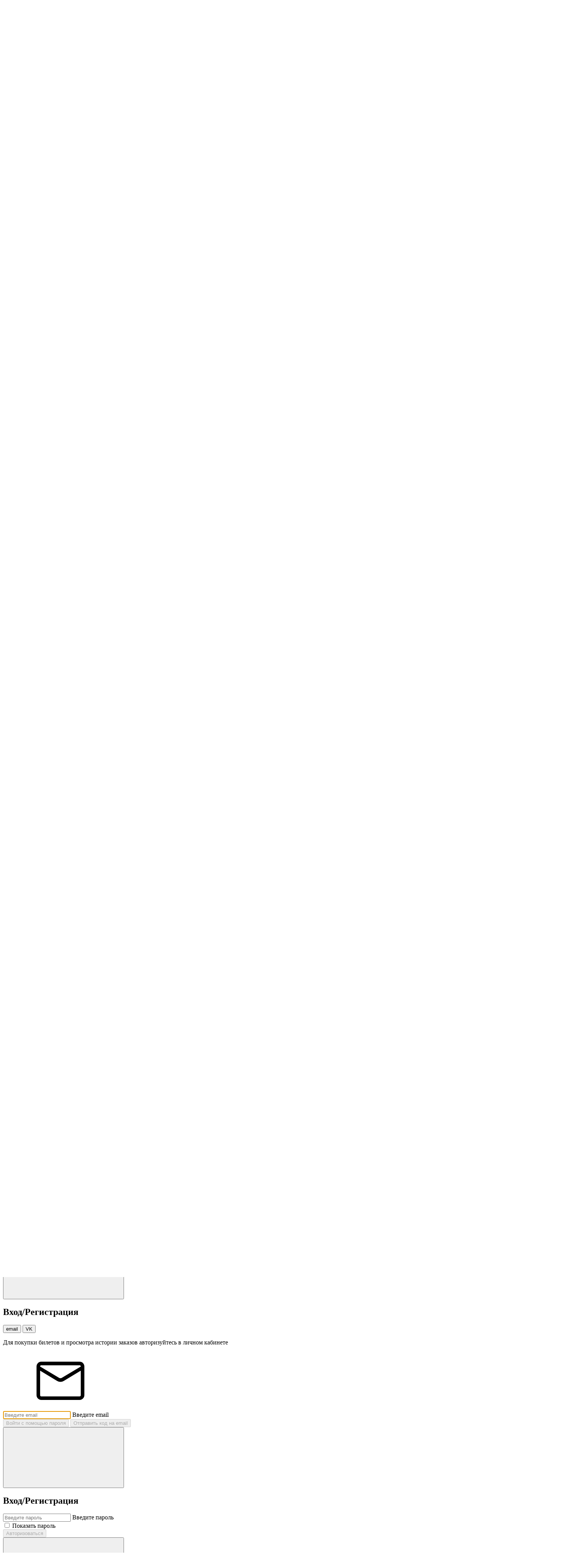

--- FILE ---
content_type: text/html; charset=UTF-8
request_url: https://mikhailovsky.ru/theatre/company/guest/ayyub_guliyev/
body_size: 14033
content:
<!DOCTYPE html>
<html lang="ru">
    <head>
        <meta charset="utf-8">
        <meta http-equiv="X-UA-Compatible" content="IE=edge">
        <meta name="apple-app" content="app-id=1573565996">
        <meta name="google-play-app" content="app-id=mikhailovsky.app">
        <title>Эйюб Кулиев - Люди Михайловского театра</title>
        
        <meta name="theme-color" content="#fff">
        <meta name="apple-mobile-web-app-status-bar-style" content="black-translucent">
        <meta name="viewport" content="width=device-width, user-scalable=no, initial-scale=1.0, maximum-scale=1.0, minimum-scale=1.0">
        <link rel="shortcut icon" href="/local/templates/template2023/img/favicons/favicon.ico" type="image/x-icon">
        <link rel="icon" sizes="16x16" href="/local/templates/template2023/img/favicons/favicon-16x16.png" type="image/png">
        <link rel="icon" sizes="32x32" href="/local/templates/template2023/img/favicons/favicon-32x32.png" type="image/png">
        <link rel="apple-touch-icon-precomposed" href="/local/templates/template2023/img/favicons/apple-touch-icon-precomposed.png">
        <link rel="apple-touch-icon" href="/local/templates/template2023/img/favicons/apple-touch-icon.png">
        <link rel="apple-touch-icon" sizes="72x72" href="/local/templates/template2023/img/favicons/apple-touch-icon-72x72.png">
        <link rel="apple-touch-icon" sizes="76x76" href="/local/templates/template2023/img/favicons/apple-touch-icon-76x76.png">
        <link rel="apple-touch-icon" sizes="114x114" href="/local/templates/template2023/img/favicons/apple-touch-icon-114x114.png">
        <link rel="apple-touch-icon" sizes="120x120" href="/local/templates/template2023/img/favicons/apple-touch-icon-120x120.png">
        <link rel="apple-touch-icon" sizes="144x144" href="/local/templates/template2023/img/favicons/apple-touch-icon-144x144.png">
        <link rel="apple-touch-icon" sizes="152x152" href="/local/templates/template2023/img/favicons/apple-touch-icon-152x152.png">
        <link rel="apple-touch-icon" sizes="180x180" href="/local/templates/template2023/img/favicons/apple-touch-icon-180x180.png">
        <link rel="canonical" href="https://mikhailovsky.ru/theatre/company/guest/ayyub_guliyev/"/>
                <meta http-equiv="Content-Type" content="text/html; charset=UTF-8" />
<meta name="description" content="Эйюб Кулиев Приглашённые артисты - Люди Михайловского театра" />
<script data-skip-moving="true">(function(w, d, n) {var cl = "bx-core";var ht = d.documentElement;var htc = ht ? ht.className : undefined;if (htc === undefined || htc.indexOf(cl) !== -1){return;}var ua = n.userAgent;if (/(iPad;)|(iPhone;)/i.test(ua)){cl += " bx-ios";}else if (/Windows/i.test(ua)){cl += ' bx-win';}else if (/Macintosh/i.test(ua)){cl += " bx-mac";}else if (/Linux/i.test(ua) && !/Android/i.test(ua)){cl += " bx-linux";}else if (/Android/i.test(ua)){cl += " bx-android";}cl += (/(ipad|iphone|android|mobile|touch)/i.test(ua) ? " bx-touch" : " bx-no-touch");cl += w.devicePixelRatio && w.devicePixelRatio >= 2? " bx-retina": " bx-no-retina";if (/AppleWebKit/.test(ua)){cl += " bx-chrome";}else if (/Opera/.test(ua)){cl += " bx-opera";}else if (/Firefox/.test(ua)){cl += " bx-firefox";}ht.className = htc ? htc + " " + cl : cl;})(window, document, navigator);</script>


<link href="/bitrix/cache/css/s1/template2023/kernel_main/kernel_main_v1.css?176275364610074" type="text/css"  rel="stylesheet" />
<link href="/bitrix/js/ui/design-tokens/dist/ui.design-tokens.min.css?175730477723463" type="text/css"  rel="stylesheet" />
<link href="/bitrix/js/ui/fonts/opensans/ui.font.opensans.min.css?16644021642320" type="text/css"  rel="stylesheet" />
<link href="/bitrix/js/main/popup/dist/main.popup.bundle.min.css?175730488028056" type="text/css"  rel="stylesheet" />
<link href="/bitrix/js/socialservices/css/ss.min.css?16644021894772" type="text/css"  rel="stylesheet" />
<link href="/bitrix/cache/css/s1/template2023/template_51ac79492a3f40f020523fa5c8ec2018/template_51ac79492a3f40f020523fa5c8ec2018_v1.css?1764576803274600" type="text/css"  data-template-style="true" rel="stylesheet" />




<script type="extension/settings" data-extension="currency.currency-core">{"region":"ru"}</script>
<script type="extension/settings" data-extension="main.date">{"formats":{"FORMAT_DATE":"DD.MM.YYYY","FORMAT_DATETIME":"DD.MM.YYYY HH:MI:SS","SHORT_DATE_FORMAT":"n\/j\/Y","MEDIUM_DATE_FORMAT":"M j, Y","LONG_DATE_FORMAT":"F j, Y","DAY_MONTH_FORMAT":"M j","DAY_SHORT_MONTH_FORMAT":"M j","SHORT_DAY_OF_WEEK_MONTH_FORMAT":"D, F j","SHORT_DAY_OF_WEEK_SHORT_MONTH_FORMAT":"D, M j","DAY_OF_WEEK_MONTH_FORMAT":"l, F j","FULL_DATE_FORMAT":"l, F j, Y","SHORT_TIME_FORMAT":"g:i a","LONG_TIME_FORMAT":"g:i:s a"}}</script>



<!-- dev2fun module opengraph -->
<meta property="og:title" content="Эйюб Кулиев - Люди Михайловского театра"/>
<meta property="og:description" content="Эйюб Кулиев Приглашённые артисты - Люди Михайловского театра"/>
<meta property="og:url" content="https://mikhailovsky.ru/theatre/company/guest/ayyub_guliyev/"/>
<meta property="og:type" content="website"/>
<meta property="og:image" content="https://mikhailovsky.ru/upload/iblock/e99/kuliev.jpg"/>
<meta property="og:image:type" content="image/jpeg"/>
<meta property="og:image:width" content="200"/>
<meta property="og:image:height" content="201"/>
<!-- /dev2fun module opengraph -->




        <meta name="cmsmagazine" content="6c4119e67d15b7c7f3af89de70b40496" />
        <meta name="google-site-verification" content="oobJ3PKwjfBN4HIj9CIjgA_xLoJlk1O6P84geM1vySg" />
        <!-- Yandex.Metrika counter -->
        <script type="text/javascript" data-skip-moving="true">
            (function(m,e,t,r,i,k,a){m[i]=m[i]||function(){(m[i].a=m[i].a||[]).push(arguments)};
                m[i].l=1*new Date();k=e.createElement(t),a=e.getElementsByTagName(t)[0],k.async=1,k.src=r,a.parentNode.insertBefore(k,a)})
            (window, document, "script", "https://mc.yandex.ru/metrika/tag.js", "ym");

            ym(644085, "init", {
                clickmap:true,
                trackLinks:true,
                accurateTrackBounce:true,
                webvisor:true,
                ecommerce:"dataLayer"
            });
                    </script>
            </head>
    <body>
        <a class="skip-link" href="#main">Перейти к контенту</a><a class="skip-link" href="/visit/disabled-access/">Доступная среда</a>
        <input type="hidden" value="ru" id="LANGUAGE_ID">

        <header class="header js-header" role="banner">
                        <div class="header__container">
                                
<a class="header__logo" href="/">
    <img src="/local/templates/template2023/img/inhtml/logo.svg" title="" alt="Логотип">
    <div class="header__title">Площадь Искусств, 1</div>
</a>                <div class="header__wrap">
                    <div class="header__tiles">
                        <div class="header__tiles-line">
                            <div class="header__tiles-img header__tiles-img--large" style="background-image:url(/local/templates/template2023/img/inhtml/tiles/1.png)"></div>
                            <div class="header__tiles-img" style="background-image:url(/local/templates/template2023/img/inhtml/tiles/2.png)"></div>
                            <div class="header__tiles-img header__tiles-img--large" style="background-image:url(/local/templates/template2023/img/inhtml/tiles/3.png)"></div>
                            <div class="header__tiles-img header__tiles-img--large" style="background-image:url(/local/templates/template2023/img/inhtml/tiles/4.png)"></div>
                            <div class="header__tiles-img" style="background-image:url(/local/templates/template2023/img/inhtml/tiles/5.png)"></div>
                            <div class="header__tiles-img header__tiles-img--large" style="background-image:url(/local/templates/template2023/img/inhtml/tiles/6.png)"></div>
                            <div class="header__tiles-img header__tiles-img--large" style="background-image:url(/local/templates/template2023/img/inhtml/tiles/7.png)"></div>
                        </div>
                        <div class="header__tiles-line">
                            <div class="header__tiles-img header__tiles-img--large" style="background-image:url(/local/templates/template2023/img/inhtml/tiles/8.png)"></div>
                            <div class="header__tiles-img header__tiles-img--large" style="background-image:url(/local/templates/template2023/img/inhtml/tiles/9.png)"></div>
                            <div class="header__tiles-img header__tiles-img--large" style="background-image:url(/local/templates/template2023/img/inhtml/tiles/10.png)"></div>
                            <div class="header__tiles-img" style="background-image:url(/local/templates/template2023/img/inhtml/tiles/11.png)"></div>
                            <div class="header__tiles-img" style="background-image:url(/local/templates/template2023/img/inhtml/tiles/12.png)"></div>
                            <div class="header__tiles-img header__tiles-img--large" style="background-image:url(/local/templates/template2023/img/inhtml/tiles/13.png)"></div>
                            <div class="header__tiles-img header__tiles-img--large" style="background-image:url(/local/templates/template2023/img/inhtml/tiles/14.png)"></div>
                        </div>
                        <div class="header__tiles-line">
                            <div class="header__tiles-img header__tiles-img--large" style="background-image:url(/local/templates/template2023/img/inhtml/tiles/15.png)"></div>
                            <div class="header__tiles-img" style="background-image:url(/local/templates/template2023/img/inhtml/tiles/16.png)"></div>
                            <div class="header__tiles-img header__tiles-img--large" style="background-image:url(/local/templates/template2023/img/inhtml/tiles/17.png)"></div>
                            <div class="header__tiles-img header__tiles-img--large" style="background-image:url(/local/templates/template2023/img/inhtml/tiles/18.png)"></div>
                            <div class="header__tiles-img header__tiles-img--large" style="background-image:url(/local/templates/template2023/img/inhtml/tiles/19.png)"></div>
                            <div class="header__tiles-img header__tiles-img--large" style="background-image:url(/local/templates/template2023/img/inhtml/tiles/20.png)"></div>
                            <div class="header__tiles-img" style="background-image:url(/local/templates/template2023/img/inhtml/tiles/21.png)"></div>
                        </div>
                        <div class="header__tiles-line">
                            <div class="header__tiles-img header__tiles-img--large" style="background-image:url(/local/templates/template2023/img/inhtml/tiles/22.png)"></div>
                            <div class="header__tiles-img" style="background-image:url(/local/templates/template2023/img/inhtml/tiles/23.png)"></div>
                            <div class="header__tiles-img header__tiles-img--large" style="background-image:url(/local/templates/template2023/img/inhtml/tiles/24.png)"></div>
                            <div class="header__tiles-img" style="background-image:url(/local/templates/template2023/img/inhtml/tiles/25.png)"></div>
                            <div class="header__tiles-img header__tiles-img--large" style="background-image:url(/local/templates/template2023/img/inhtml/tiles/26.png)"></div>
                            <div class="header__tiles-img header__tiles-img--large" style="background-image:url(/local/templates/template2023/img/inhtml/tiles/27.png)"></div>
                            <div class="header__tiles-img header__tiles-img--large" style="background-image:url(/local/templates/template2023/img/inhtml/tiles/28.png)"></div>
                        </div>
                    </div>

                    
<nav class="header__nav" role="navigation" aria-label="Основное меню">
    <ul class="header__list">
                    <li class="header__item ">
                <a href="/afisha/performances/" >АФИША</a>
            </li>
                    <li class="header__item ">
                <a href="/theatre/" >ТЕАТР</a>
            </li>
                    <li class="header__item ">
                <a href="/friends-club/" >КЛУБ ДРУЗЕЙ</a>
            </li>
                    <li class="header__item ">
                <a href="/contacts/" >КОНТАКТЫ</a>
            </li>
            </ul>
</nav>
                    <div class="header__options">
                        
    <div class="header__option">
        <a class="js-modal-button" href="javascript:void(0)" data-modal="modal-auth">
            <svg class="icon-user" role="img" aria-label="Войти">
                <use xlink:href="/local/templates/template2023/img/sprites/sprite.svg#user"></use>
            </svg>
            <span>Войти</span>
        </a>
    </div>

                        
<a class="header__option" href="/personal/order/">
    <svg class="icon-basket" role="img" aria-label="Корзина">
        <use xlink:href="/local/templates/template2023/img/sprites/sprite.svg#basket"></use>
    </svg>
    <span>
        Корзина            </span>
</a>                    </div>
                </div>
                <button class="header__hamburger js-hamburger" type="button">
                    <span></span><span></span><span></span>
                </button>
            </div>
        </header>
                <main class="pt-mob" id="main">
<div class="artist ml">
    
    <!--    <div class="artist ml">-->
    <section class="detail detail-artist">
        <div class="detail__container">
            <div class="detail__top-panel detail-container">

                
                <a class="return" href="/theatre/company/">
                    <svg class="icon-back">
                        <use xlink:href="/local/templates/template2023/img/sprites/sprite.svg#back"></use>
                    </svg>
                    <span>Вся труппа</span>
                </a>
            </div>
            <div class="detail__content-left">
                
    <div class="detail__banner">
        <div class="banner-detail js-gallery-open" >
            <div class="banner-detail__content">
                <div class="swiper js-detail-slider">
                    <div class="banner-detail__slider swiper-wrapper">
                                                    <div class="banner-detail__slide swiper-slide">
                                <img src="/upload/iblock/e99/kuliev.jpg" alt="Кулиев ">
                            </div>
                                            </div>
                                    </div>
            </div>
        </div>
    </div>
            </div>
            <div class="detail__content-right">
                <div class="detail__scroll js-detail-scroll">
                    <div class="detail-container description gap-16">
                        <div class="detail__reserv-panel"></div>
                                                <h1 class="title lg">Эйюб Кулиев</h1>
                                            </div>

                                    </div>
            </div>
        </div>
    </section>

    <!-- TODO Галерея фото и видео (пока оставил, но от нее отказались) -->
    <!--	<div class="person-content">-->
    <!--		<div class="left">-->
    <!--			<nav class="tabs">-->
    <!--				<ul>-->
    <!--                    -->    <!--                        <li --><!-- ><a href="#" rel="s---><!--">--><!--</a></li>-->
    <!--                    -->    <!--				</ul>-->
    <!--			</nav>-->
    <!--		</div>-->
    <!--		<div class="right">-->
    <!--            -->    <!--				<div id="s---><!--">-->
    <!--                    -->    <!--                            <div class="square-gallery">-->
    <!--                                -->    <!--                            </div>-->
    <!--                            -->    <!--                            <div class="square-gallery">-->
    <!--                                -->    <!--                            </div>-->
    <!--                            -->    <!--			    </div>-->
    <!--            -->    <!--		</div>-->
    <!--	</div>-->
    </div>

            <footer id="footer" class="footer ml bg" role="contentinfo">
                <div class="footer__container">
                    <div class="footer__content">
                        <div class="footer__info">
    <div class="footer__item">
   <div class="footer__text">Приёмная</div>
      <a class="footer__text footer__text--link" href="mailto:office@mikhailovsky.ru">office@mikhailovsky.ru</a> 
    </div>
<!--    <div class="footer__item">-->
<!--        <div class="footer__text">Пресс-служба</div>-->
<!--        <a class="footer__text footer__text--link" href="mailto:pr@mikhailovsky.ru">pr@mikhailovsky.ru</a>-->
<!--    </div>-->
    <div class="footer__item footer__item--wide">
        <div class="footer__text">Адрес театра</div>
        <a class="footer__text footer__text--link" href="/contacts/">191186,&nbsp;Санкт-Петербург,&nbsp;пл.&nbsp;Искусств,&nbsp;1</a>
    </div>
</div>                                                    <div class="footer__socials">
                                <a class="footer__social" href="http://vk.com/mikhailovsky_theatre" target="_blank">
                                    <svg class="icon-vk" role="img" aria-label="vk">
                                        <use xlink:href="/local/templates/template2023/img/sprites/sprite.svg#vk"></use>
                                    </svg>
                                </a>
                                <a class="footer__social" href="https://t.me/mikhailovskytheatre" target="_blank">
                                    <svg class="icon-telegram" role="img" aria-label="telegram">
                                        <use xlink:href="/local/templates/template2023/img/sprites/sprite.svg#telegram"></use>
                                    </svg>
                                </a>
                                <a class="footer__social--max footer__social" href="https://max.ru/mikhailovskytheatre" target="_blank">
                                    <svg class="icon-max" role="img" aria-label="max">
                                      <use xlink:href="/local/templates/template2023/img/sprites/sprite.svg#max"></use>
                                    </svg>
                                </a>
                            </div>
                                                <button class="footer__text footer__text--more js-footer-more" type="button" data-tippy-content="
                        
<ul tabindex='0'>
            <li>
            <a href='/visit/disabled-access/' tabindex='0'>Доступная среда</a>
        </li>
            <li>
            <a href='/privacy/' tabindex='0'>Пользовательское соглашение</a>
        </li>
            <li>
            <a href='/personal_data_rules/' tabindex='0'>Правила обработки персональных данных</a>
        </li>
            <li>
            <a href='/theatre/documents/' tabindex='0'>Документы</a>
        </li>
            <li>
            <a href='/afisha/performances/2026/1/' tabindex='0'>Прошедшие спектакли</a>
        </li>
            <li>
            <a href='/search/' tabindex='0'>Поиск</a>
        </li>
    </ul>                        " data-tippy-allowHTML="true" data-tippy-placement="top" data-tippy-trigger="click" data-tippy-theme="large">
                            <svg class="icon-arrow-down">
                                <use xlink:href="/local/templates/template2023/img/sprites/sprite.svg#arrow-down"></use>
                            </svg>
                            <span>Дополнительная информация</span>
                        </button>
                                                    <button class="footer__text footer__text--link footer__text--sign-up desktop js-modal-button" type="button" data-modal="modal-subscribe">Подписаться на новости</button>
                                            </div>

                    <div class="footer__aside" role="complementary">
                                                    <div class="footer__app">
                                <!--<div class="footer__text">--><!--:</div>-->
                                <div class="footer__app-list">
                                    <a href="https://play.google.com/store/apps/details?id=mikhailovsky.app" target="_blank" class="os os-other os-android">
                                        <img src="/local/templates/template2023/img/inhtml/playmarket.svg" alt="Google Play">
                                    </a>
                                    <a class="os os-other os-ios" href="https://apps.apple.com/ru/app/%D0%BC%D0%B8%D1%85%D0%B0%D0%B9%D0%BB%D0%BE%D0%B2%D1%81%D0%BA%D0%B8%D0%B9-%D1%82%D0%B5%D0%B0%D1%82%D1%80/id1573565996" target="_blank">
                                        <img src="/local/templates/template2023/img/inhtml/appstore.svg" alt="App Store">
                                    </a>
                                </div>
                            </div>
                                                <button class="footer__text footer__text--link footer__text--sign-up js-modal-button" type="button" data-modal="modal-subscribe">Подписаться на новости</button>
                        <button class="footer__text footer__text--more mobile js-footer-more" type="button" data-tippy-content="
                        
<ul tabindex='0'>
            <li>
            <a href='/visit/disabled-access/' tabindex='0'>Доступная среда</a>
        </li>
            <li>
            <a href='/privacy/' tabindex='0'>Пользовательское соглашение</a>
        </li>
            <li>
            <a href='/personal_data_rules/' tabindex='0'>Правила обработки персональных данных</a>
        </li>
            <li>
            <a href='/theatre/documents/' tabindex='0'>Документы</a>
        </li>
            <li>
            <a href='/afisha/performances/2026/1/' tabindex='0'>Прошедшие спектакли</a>
        </li>
            <li>
            <a href='/search/' tabindex='0'>Поиск</a>
        </li>
    </ul>                        " data-tippy-allowHTML="true" data-tippy-placement="top" data-tippy-trigger="click" data-tippy-theme="large">
                            <svg class="icon-arrow-down">
                                <use xlink:href="/local/templates/template2023/img/sprites/sprite.svg#arrow-down"></use>
                            </svg>
                            <span>Дополнительная информация</span>
                        </button>
                        <div class="footer__text footer__text--copyright">Михайловский театр ©2000-2026</div>
                    </div>
                     
            <style>
            #js-show-iframe-wrapper{position:relative;display:flex;align-items:center;justify-content:center;width:100%;min-width:293px;max-width:100%;background:linear-gradient(138.4deg,#38bafe 26.49%,#2d73bc 79.45%);color:#fff;cursor:pointer}#js-show-iframe-wrapper .pos-banner-fluid *{box-sizing:border-box}#js-show-iframe-wrapper .pos-banner-fluid .pos-banner-btn_2{display:block;width:240px;min-height:56px;font-size:18px;line-height:24px;cursor:pointer;background:#0d4cd3;color:#fff;border:none;border-radius:8px;outline:0}#js-show-iframe-wrapper .pos-banner-fluid .pos-banner-btn_2:hover{background:#1d5deb}#js-show-iframe-wrapper .pos-banner-fluid .pos-banner-btn_2:focus{background:#2a63ad}#js-show-iframe-wrapper .pos-banner-fluid .pos-banner-btn_2:active{background:#2a63ad}@-webkit-keyframes fadeInFromNone{0%{display:none;opacity:0}1%{display:block;opacity:0}100%{display:block;opacity:1}}@keyframes fadeInFromNone{0%{display:none;opacity:0}1%{display:block;opacity:0}100%{display:block;opacity:1}}@font-face{font-family:LatoWebLight;src:url(https://pos.gosuslugi.ru/bin/fonts/Lato/fonts/Lato-Light.woff2) format("woff2"),url(https://pos.gosuslugi.ru/bin/fonts/Lato/fonts/Lato-Light.woff) format("woff"),url(https://pos.gosuslugi.ru/bin/fonts/Lato/fonts/Lato-Light.ttf) format("truetype");font-style:normal;font-weight:400}@font-face{font-family:LatoWeb;src:url(https://pos.gosuslugi.ru/bin/fonts/Lato/fonts/Lato-Regular.woff2) format("woff2"),url(https://pos.gosuslugi.ru/bin/fonts/Lato/fonts/Lato-Regular.woff) format("woff"),url(https://pos.gosuslugi.ru/bin/fonts/Lato/fonts/Lato-Regular.ttf) format("truetype");font-style:normal;font-weight:400}@font-face{font-family:LatoWebBold;src:url(https://pos.gosuslugi.ru/bin/fonts/Lato/fonts/Lato-Bold.woff2) format("woff2"),url(https://pos.gosuslugi.ru/bin/fonts/Lato/fonts/Lato-Bold.woff) format("woff"),url(https://pos.gosuslugi.ru/bin/fonts/Lato/fonts/Lato-Bold.ttf) format("truetype");font-style:normal;font-weight:400}@font-face{font-family:RobotoWebLight;src:url(https://pos.gosuslugi.ru/bin/fonts/Roboto/Roboto-Light.woff2) format("woff2"),url(https://pos.gosuslugi.ru/bin/fonts/Roboto/Roboto-Light.woff) format("woff"),url(https://pos.gosuslugi.ru/bin/fonts/Roboto/Roboto-Light.ttf) format("truetype");font-style:normal;font-weight:400}@font-face{font-family:RobotoWebRegular;src:url(https://pos.gosuslugi.ru/bin/fonts/Roboto/Roboto-Regular.woff2) format("woff2"),url(https://pos.gosuslugi.ru/bin/fonts/Roboto/Roboto-Regular.woff) format("woff"),url(https://pos.gosuslugi.ru/bin/fonts/Roboto/Roboto-Regular.ttf) format("truetype");font-style:normal;font-weight:400}@font-face{font-family:RobotoWebBold;src:url(https://pos.gosuslugi.ru/bin/fonts/Roboto/Roboto-Bold.woff2) format("woff2"),url(https://pos.gosuslugi.ru/bin/fonts/Roboto/Roboto-Bold.woff) format("woff"),url(https://pos.gosuslugi.ru/bin/fonts/Roboto/Roboto-Bold.ttf) format("truetype");font-style:normal;font-weight:400}@font-face{font-family:ScadaWebRegular;src:url(https://pos.gosuslugi.ru/bin/fonts/Scada/Scada-Regular.woff2) format("woff2"),url(https://pos.gosuslugi.ru/bin/fonts/Scada/Scada-Regular.woff) format("woff"),url(https://pos.gosuslugi.ru/bin/fonts/Scada/Scada-Regular.ttf) format("truetype");font-style:normal;font-weight:400}@font-face{font-family:ScadaWebBold;src:url(https://pos.gosuslugi.ru/bin/fonts/Scada/Scada-Bold.woff2) format("woff2"),url(https://pos.gosuslugi.ru/bin/fonts/Scada/Scada-Bold.woff) format("woff"),url(https://pos.gosuslugi.ru/bin/fonts/Scada/Scada-Bold.ttf) format("truetype");font-style:normal;font-weight:400}@font-face{font-family:Geometria;src:url(https://pos.gosuslugi.ru/bin/fonts/Geometria/Geometria.eot);src:url(https://pos.gosuslugi.ru/bin/fonts/Geometria/Geometria.eot?#iefix) format("embedded-opentype"),url(https://pos.gosuslugi.ru/bin/fonts/Geometria/Geometria.woff) format("woff"),url(https://pos.gosuslugi.ru/bin/fonts/Geometria/Geometria.ttf) format("truetype");font-weight:400;font-style:normal}@font-face{font-family:Geometria-ExtraBold;src:url(https://pos.gosuslugi.ru/bin/fonts/Geometria/Geometria-ExtraBold.eot);src:url(https://pos.gosuslugi.ru/bin/fonts/Geometria/Geometria-ExtraBold.eot?#iefix) format("embedded-opentype"),url(https://pos.gosuslugi.ru/bin/fonts/Geometria/Geometria-ExtraBold.woff) format("woff"),url(https://pos.gosuslugi.ru/bin/fonts/Geometria/Geometria-ExtraBold.ttf) format("truetype");font-weight:900;font-style:normal}
            </style>

            <style>
            #js-show-iframe-wrapper{background:0 0}#js-show-iframe-wrapper .pos-banner-fluid .pos-banner-btn_2{width:100%;font-size:16px;min-height:52px}#js-show-iframe-wrapper .bf-160{position:relative;width:230px;height:90px;box-sizing:border-box;background:#fff;border:1px solid #0d4cd3;border-radius:4px;margin-top: 10px;}#js-show-iframe-wrapper .bf-160__content{width:206px;height:75px;margin-top:12px;margin-left:12px;display:flex;flex-direction:column;justify-content:space-between}#js-show-iframe-wrapper .bf-160__logo-wrap{display:inline-flex;align-items:center;width:100%}#js-show-iframe-wrapper .bf-160__logo{width:61.01px;height:16.28px}#js-show-iframe-wrapper .bf-160__logo2{width:41px;height:40px}#js-show-iframe-wrapper .bf-160__text{color:#0b40b3;box-sizing:border-box;height:40px;align-content:start;font-family:LatoWeb,sans-serif;font-weight:700;font-size:13.08px;line-height:16.6px;letter-spacing:0;vertical-align:bottom}#js-show-iframe-wrapper .bf-160__description{display:flex;justify-content:space-around}
            </style >
            <div id='js-show-iframe-wrapper'>
                <div class='pos-banner-fluid bf-160'>
                    <div class='bf-160__content'>
                        <div class='bf-160__logo-wrap'>
                            <img
                                    class='bf-160__logo'
                                    src='https://pos.gosuslugi.ru/bin/banner-fluid/gosuslugi-logo-with-slogan-blue.svg'
                                    alt='Госуслуги'
                            />
                        </div>

                        <div class='bf-160__description'>
                            <div class='bf-160__text'>
                                Есть вопрос?
                            </div>
                            <div>
                                <img
                                        class='bf-160__logo2'
                                        src='https://pos.gosuslugi.ru/bin/icons/finger-up-logo.svg'
                                        alt='Госуслуги'
                                />
                            </div>
                        </div>
                    </div>
                </div>
            </div>
                             </div>
            </footer>
        </main>

        <div class="aside js-aside active" role="complementary">
            <button class="aside__button js-aside-button" type="button">
                <svg class="icon-arrow-down">
                    <use xlink:href="/local/templates/template2023/img/sprites/sprite.svg#arrow-down"></use>
                </svg>
            </button>
            <div class="aside__content">

                
                <a class="aside__lang js-lang" href="/en/theatre/company/guest/ayyub_guliyev/" data-tippy-content="English" data-tippy-placement="left" data-tippy-theme="large">EN</a>
                <a href="/theatre/company/guest/ayyub_guliyev/?special_version=Y" class="aside__visually-impaired js-visually-impaired" type="button" data-tippy-content="Версия для слабовидящих" data-tippy-placement="left" data-tippy-theme="large" style="display: none;">
                    <svg class="icon-visually-impaired">
                        <use xlink:href="/local/templates/template2023/img/sprites/sprite.svg#visually-impaired"></use>
                    </svg>
                </a>
                <a class="aside__search" href="/search/" data-tippy-theme="large" data-tippy-content="Поиск" data-tippy-placement="left">
                    <svg class="icon-search" role="img" aria-label="Поиск">
                        <use xlink:href="/local/templates/template2023/img/sprites/sprite.svg#search"></use>
                    </svg>
                </a>
                <button class="aside__sub js-modal-button" type="button" data-modal="modal-subscribe" data-tippy-theme="large" data-tippy-content="Подписаться на новости" data-tippy-placement="left" >
                  <svg class="icon-mail" role="img" aria-label="Подписаться на новости"><use xlink:href="/local/templates/template2023/img/sprites/sprite.svg?2#mail"></use></svg>
                </button>
            </div>
        </div>

        
<div class="modal modal-default js-modal" data-modal="modal-subscribe">
    <div class="modal__wrap js-modal-wrap" data-scroll>
        <button class="modal__close js-modal-close" type="button">
            <svg class="icon-close">
                <use xlink:href="/local/templates/template2023/img/sprites/sprite.svg#close"></use>
            </svg>
        </button>
        <div class="modal-default__content">
            <h2 class="title">Подписка</h2>
            <p>Оставайтесь с нами на связи. Подпишитесь&nbsp;на&nbsp;новости Михайловского&nbsp;театра</p>
            <div class="input">
                <div class="input__content">
                    <div class="input__aside">
                        <svg class="icon-mail">
                            <use xlink:href="/local/templates/template2023/img/sprites/sprite.svg?2#mail"></use>
                        </svg>
                    </div>
                    <div class="input__value">
                        <input class="js-input" id="modal-subscribe-input" type="email" placeholder="Введите email"/>
                        <label class="input__label" for="modal-subscribe-input">email</label>
                        <input id="modal-subscribe-lang" type="hidden" value="ru"/>
                    </div>
                </div>
            </div>
            <button class="button fill md" type="button" data-modal="modal-auth-number" id="modal-subscribe-button">Подписаться</button>

            <div class="message" style="display: none">
                <svg class="icon-check">
                    <use xlink:href="/local/templates/template2023/img/sprites/sprite.svg#check"></use>
                </svg><span>Вы успешно подписаны на рассылку</span>
            </div>
        </div>
    </div>
</div>

<div class="modal modal-default js-modal js-modal-messages" data-modal="modal-messages">
    <div class="modal__wrap js-modal-wrap" data-scroll>
        <button class="modal__close js-modal-close" type="button">
            <svg class="icon-close">
                <use xlink:href="/local/templates/template2023/img/sprites/sprite.svg#close"></use>
            </svg>
        </button>
        <div class="modal-default__content">
            <h2 id="message-header" class="title"></h2>
            <p id="message-text"></p>
            <button class="button fill md js-modal-close" type="button">OK</button>
        </div>
    </div>
</div>

<div class="modal modal-counter js-modal" data-modal="modal-counter"></div>
<div class="modal modal-default js-modal" data-modal="modal-afisha-edit">
    <div class="modal__wrap" data-scroll>
        <button class="modal__close js-modal-close" type="button">
            <svg class="icon-close">
                <use xlink:href="/local/templates/template2023/img/sprites/sprite.svg#close"></use>
            </svg>
        </button>
        <div class="modal-default__content data">
            
        </div>
    </div>
</div>
<div class="modal modal-calendar js-modal js-modal-calendar" data-modal="modal-calendar">
    <button class="modal__close js-modal-close" type="button">
        <svg class="icon-close">
            <use xlink:href="/local/templates/template2023/img/sprites/sprite.svg#close"></use>
        </svg>
    </button>
</div>
<div class="modal modal-default js-modal" data-modal="modal-invalid">
    <div class="modal__wrap js-modal-wrap">
        <button class="modal__close js-modal-close" type="button">
            <svg class="icon-close">
                <use xlink:href="/local/templates/template2023/img/sprites/sprite.svg#close"></use>
            </svg>
        </button>
        <div class="modal-default__content">
            <h2 id="message-header" class="title">Просим ознакомиться с&nbsp;информацией о&nbsp;покупке билета</h2>
            <p id="message-text">
                <div class="checkbox">
                    <input type="checkbox" id="invalid-1" name="" value="Y">
                    <label for="invalid-1"><span>Подтверждаю, что оформляю заказ билета на место, предназначенное для лиц с ограниченными возможностями здоровья, передвигающихся на креслах-колясках.</span></label>
                </div>
                <div class="checkbox">
                    <input type="checkbox" id="invalid-2" name="" value="Y">
                    <label for="invalid-2"><span>Уведомлен, что место для зрителя в кресле-коляске определяет администратор театра в зоне партера в день спектакля.</span></label>
                </div>
            </p>
            <button class="button fill md" type="button" data-action="accept_invalid" disabled data-place-id data-is-lodge>Продолжить</button>
        </div>
    </div>
</div>

        
<div class="modal auth js-modal js-modal-auth " data-modal="modal-auth">
    <div class="modal__wrap js-modal-wrap" data-scroll>
        <input type="hidden" class="js-auth-site-id" value="s1">
                    <button class="modal__back js-modal-close" type="button">
                <svg class="icon-back">
                    <use xlink:href="/local/templates/template2023/img/sprites/sprite.svg#back"></use>
                </svg>
            </button>
                <h2>Вход/Регистрация</h2>
        <div class="tabs">
            <!-- TODO Временно откл (js не дописан)-->
            <!--<button class="tabs__item active" data-tab="modal-auth-phone">--><!--</button>-->
            <button class="tabs__item active" data-tab="modal-auth-email">email</button>

                            <button class="tabs__item" onclick="BX.util.popup('https://oauth.vk.ru/authorize?client_id=7726173&amp;redirect_uri=https%3A%2F%2Fmikhailovsky.ru%2Fauth%2Fvkauth.php&amp;scope=friends,offline,email&amp;response_type=code&amp;state=[base64]', 660, 425)">VK</button>            
        </div>
        <p>Для покупки билетов и просмотра истории заказов авторизуйтесь в личном кабинете</p>

        <!-- TODO Временно откл (js не дописан)-->
<!--        <div class="auth__tab active" id="modal-auth-phone">-->
<!--            <div class="input">-->
<!--                <div class="input__content">-->
<!--                    <div class="input__aside">-->
<!--                        <svg class="icon-phone">-->
<!--                            <use xlink:href="--><!--/img/sprites/sprite.svg#phone"></use>-->
<!--                        </svg>-->
<!--                    </div>-->
<!--                    <div class="input__value">-->
<!--                        <div class="input__label">--><!--</div>-->
<!--                        <input class="js-input" id="modal-auth-phone-input"/>-->
<!--                    </div>-->
<!--                </div>-->
<!--            </div>-->
<!--            <button class="button fill lg js-modal-auth-button" type="button" disabled id="modal-auth-phone-button">--><!--</button>-->
<!--        </div>-->

        <div class="auth__tab active" id="modal-auth-email">
            <div class="input">
                <div class="input__content">
                    <div class="input__aside">
                        <svg class="icon-mail">
                            <use xlink:href="/local/templates/template2023/img/sprites/sprite.svg#mail"></use>
                        </svg>
                    </div>
                    <div class="input__value">
                        <input class="js-input js-auth-email-input" id="auth-email-input" placeholder="Введите email" value="" autofocus/>
                        <label class="input__label" for="auth-email-input">Введите email</label>
                    </div>
                </div>
            </div>
            <button class="auth__link js-modal-close js-modal-button" type="button" data-modal="modal-password" disabled>Войти с помощью пароля</button>
            <button class="button fill lg js-auth-email-button" type="button" disabled>Отправить код на email</button>
        </div>

        <!--<div class="auth__message">--><!-- <span>19</span> --><!--</div>-->
        <!--<button class="auth__message auth__message--new" type="button">--><!--</button>-->
    </div>
</div>
<div class="modal modal--auth-password auth js-modal" data-modal="modal-password">
    <div class="modal__wrap" data-scroll>
        <button class="modal__back js-modal-close" type="button">
            <svg class="icon-back">
                <use xlink:href="/local/templates/template2023/img/sprites/sprite.svg#back"></use>
            </svg>
        </button>
        <h2>Вход/Регистрация</h2>
        <div class="input js-input-password">
            <div class="input__content">
                <div class="input__value">
                    <input class="js-input" id="modal-auth-password-input" placeholder="Введите пароль" type="password"/>
                    <label class="input__label" for="modal-auth-password-input">Введите пароль</label>
                </div>
            </div>
        </div>
        <div class="checkbox js-show-password">
            <input type="checkbox" id="show-password">
            <label for="show-password">Показать пароль</label>
        </div>
        <button class="button fill lg" type="button" disabled id="modal-auth-email-button">Авторизоваться</button>
    </div>
</div>

<div class="modal modal--auth-number auth js-modal" data-modal="modal-auth-number">
    <div class="modal__wrap js-modal-wrap" data-scroll>
        <input type="hidden" class="js-auth-site-id" value="s1">
        <button class="modal__back js-modal-close" type="button">
            <svg class="icon-back">
                <use xlink:href="/local/templates/template2023/img/sprites/sprite.svg#back"></use>
            </svg>
        </button>
        <h2>Вход/Регистрация</h2>
        <p>Для покупки билетов и просмотра истории заказов авторизуйтесь в личном кабинете</p>
        <div class="auth__number-wrap">
            <input class="auth__number js-modal-auth-number" type="text" maxlength="1" inputmode="numeric" pattern="\\d*">
            <input class="auth__number js-modal-auth-number" type="text" maxlength="1" inputmode="numeric" pattern="\\d*">
            <input class="auth__number js-modal-auth-number" type="text" maxlength="1" inputmode="numeric" pattern="\\d*">
            <input class="auth__number js-modal-auth-number" type="text" maxlength="1" inputmode="numeric" pattern="\\d*">

            <input type="hidden" id="authCodeType" value="">
            <input type="hidden" id="authCodeValue" value="">
        </div>
        <div class="auth__warning">Код неверный</div>
        <div class="auth__message" id="auth_code_timer">Отправить новый код через <span></span> сек.</div>
        <button class="auth__message auth__message--new" id="button_new_code" type="button">Отправить новый код</button>
    </div>
</div>

        <div class="cursor">
            <div class="cursor__circle"></div>
            <span>Подробнее</span>
            <span>Смотреть галерею</span>
        </div>

        <div class="shape">
            <img src="/local/templates/template2023/img/inhtml/shape-white.png"/>
            <img src="/local/templates/template2023/img/inhtml/shape-yellow.png"/>
        </div>
        <div class="overlay"></div>
        <div class="seat-info">
            <button class="seat-info__close">
                <svg class="icon-close">
                    <use xlink:href="/local/templates/template2023/img/sprites/sprite.svg#close"></use>
                </svg>
            </button>
            <div class="seat-info__name"></div>
            <div class="seat-info__text lg"><span></span><span></span></div>
            <div class="seat-info__text" style="display: none;"><span></span><span></span></div>
            <div class="seat-info__text" style="display: none;"><span></span><span></span></div>
            <div class="seat-info__text" style="display: none;"><span></span><span></span></div>
            <div class="seat-info__text" style="display: none;"><span></span><span></span></div>
            <div class="seat-info__info" style="display: none;">
                <svg class="icon-error">
                    <use xlink:href="/local/templates/template2023/img/sprites/sprite.svg#error"></use>
                </svg>
                <span></span>
            </div>
            <div class="seat-info__info" style="display: none;">
                <svg class="icon-error">
                    <use xlink:href="/local/templates/template2023/img/sprites/sprite.svg#error"></use>
                </svg>
                <span></span>
            </div>
            <button class="button fill" type="button" data-agree-ticket>Подтвердить</button>
        </div>
<div class="banner-info fixed without-img">
    <div class="banner-info__container">
        <div class="banner-info__info">
            <div class="banner-info__text">
                <p class="banner-info__title">Используем куки</p>
                <p>Оставаясь с нами, вы соглашаетесь на использование файлов <a href="/privacy/">куки</a>.</p>
            </div>
            <button class="button fill md" onclick="setCookie('SHOWED_COOKIE', 'Y', {'max-age': 3600 * 24 * 365}); this.closest('.banner-info').classList.add('is-hide');">Ок</button>
        </div>
    </div>
</div>
<!-- Tooltip -->
                        <!-- Swiper slider -->
                <!-- iMask -->
                <!-- Panzoom -->
                                                    <script src="/waf-scripts/waf.js"></script>
<script>if(!window.BX)window.BX={};if(!window.BX.message)window.BX.message=function(mess){if(typeof mess==='object'){for(let i in mess) {BX.message[i]=mess[i];} return true;}};</script>
<script>(window.BX||top.BX).message({"JS_CORE_LOADING":"Загрузка...","JS_CORE_NO_DATA":"- Нет данных -","JS_CORE_WINDOW_CLOSE":"Закрыть","JS_CORE_WINDOW_EXPAND":"Развернуть","JS_CORE_WINDOW_NARROW":"Свернуть в окно","JS_CORE_WINDOW_SAVE":"Сохранить","JS_CORE_WINDOW_CANCEL":"Отменить","JS_CORE_WINDOW_CONTINUE":"Продолжить","JS_CORE_H":"ч","JS_CORE_M":"м","JS_CORE_S":"с","JSADM_AI_HIDE_EXTRA":"Скрыть лишние","JSADM_AI_ALL_NOTIF":"Показать все","JSADM_AUTH_REQ":"Требуется авторизация!","JS_CORE_WINDOW_AUTH":"Войти","JS_CORE_IMAGE_FULL":"Полный размер"});</script><script src="/bitrix/js/main/core/core.min.js?1757304941229643"></script><script>BX.Runtime.registerExtension({"name":"main.core","namespace":"BX","loaded":true});</script>
<script>BX.setJSList(["\/bitrix\/js\/main\/core\/core_ajax.js","\/bitrix\/js\/main\/core\/core_promise.js","\/bitrix\/js\/main\/polyfill\/promise\/js\/promise.js","\/bitrix\/js\/main\/loadext\/loadext.js","\/bitrix\/js\/main\/loadext\/extension.js","\/bitrix\/js\/main\/polyfill\/promise\/js\/promise.js","\/bitrix\/js\/main\/polyfill\/find\/js\/find.js","\/bitrix\/js\/main\/polyfill\/includes\/js\/includes.js","\/bitrix\/js\/main\/polyfill\/matches\/js\/matches.js","\/bitrix\/js\/ui\/polyfill\/closest\/js\/closest.js","\/bitrix\/js\/main\/polyfill\/fill\/main.polyfill.fill.js","\/bitrix\/js\/main\/polyfill\/find\/js\/find.js","\/bitrix\/js\/main\/polyfill\/matches\/js\/matches.js","\/bitrix\/js\/main\/polyfill\/core\/dist\/polyfill.bundle.js","\/bitrix\/js\/main\/core\/core.js","\/bitrix\/js\/main\/polyfill\/intersectionobserver\/js\/intersectionobserver.js","\/bitrix\/js\/main\/lazyload\/dist\/lazyload.bundle.js","\/bitrix\/js\/main\/polyfill\/core\/dist\/polyfill.bundle.js","\/bitrix\/js\/main\/parambag\/dist\/parambag.bundle.js"]);
</script>
<script>BX.Runtime.registerExtension({"name":"currency.currency-core","namespace":"BX.Currency","loaded":true});</script>
<script>BX.Runtime.registerExtension({"name":"currency","namespace":"window","loaded":true});</script>
<script>BX.Runtime.registerExtension({"name":"ui.design-tokens","namespace":"window","loaded":true});</script>
<script>(window.BX||top.BX).message({"AMPM_MODE":false});(window.BX||top.BX).message({"MONTH_1":"Январь","MONTH_2":"Февраль","MONTH_3":"Март","MONTH_4":"Апрель","MONTH_5":"Май","MONTH_6":"Июнь","MONTH_7":"Июль","MONTH_8":"Август","MONTH_9":"Сентябрь","MONTH_10":"Октябрь","MONTH_11":"Ноябрь","MONTH_12":"Декабрь","MONTH_1_S":"января","MONTH_2_S":"февраля","MONTH_3_S":"марта","MONTH_4_S":"апреля","MONTH_5_S":"мая","MONTH_6_S":"июня","MONTH_7_S":"июля","MONTH_8_S":"августа","MONTH_9_S":"сентября","MONTH_10_S":"октября","MONTH_11_S":"ноября","MONTH_12_S":"декабря","MON_1":"янв","MON_2":"фев","MON_3":"мар","MON_4":"апр","MON_5":"мая","MON_6":"июн","MON_7":"июл","MON_8":"авг","MON_9":"сен","MON_10":"окт","MON_11":"ноя","MON_12":"дек","DAY_OF_WEEK_0":"Воскресенье","DAY_OF_WEEK_1":"Понедельник","DAY_OF_WEEK_2":"Вторник","DAY_OF_WEEK_3":"Среда","DAY_OF_WEEK_4":"Четверг","DAY_OF_WEEK_5":"Пятница","DAY_OF_WEEK_6":"Суббота","DOW_0":"Вс","DOW_1":"Пн","DOW_2":"Вт","DOW_3":"Ср","DOW_4":"Чт","DOW_5":"Пт","DOW_6":"Сб","FD_SECOND_AGO_0":"#VALUE# секунд назад","FD_SECOND_AGO_1":"#VALUE# секунду назад","FD_SECOND_AGO_10_20":"#VALUE# секунд назад","FD_SECOND_AGO_MOD_1":"#VALUE# секунду назад","FD_SECOND_AGO_MOD_2_4":"#VALUE# секунды назад","FD_SECOND_AGO_MOD_OTHER":"#VALUE# секунд назад","FD_SECOND_DIFF_0":"#VALUE# секунд","FD_SECOND_DIFF_1":"#VALUE# секунда","FD_SECOND_DIFF_10_20":"#VALUE# секунд","FD_SECOND_DIFF_MOD_1":"#VALUE# секунда","FD_SECOND_DIFF_MOD_2_4":"#VALUE# секунды","FD_SECOND_DIFF_MOD_OTHER":"#VALUE# секунд","FD_SECOND_SHORT":"#VALUE#с","FD_MINUTE_AGO_0":"#VALUE# минут назад","FD_MINUTE_AGO_1":"#VALUE# минуту назад","FD_MINUTE_AGO_10_20":"#VALUE# минут назад","FD_MINUTE_AGO_MOD_1":"#VALUE# минуту назад","FD_MINUTE_AGO_MOD_2_4":"#VALUE# минуты назад","FD_MINUTE_AGO_MOD_OTHER":"#VALUE# минут назад","FD_MINUTE_DIFF_0":"#VALUE# минут","FD_MINUTE_DIFF_1":"#VALUE# минута","FD_MINUTE_DIFF_10_20":"#VALUE# минут","FD_MINUTE_DIFF_MOD_1":"#VALUE# минута","FD_MINUTE_DIFF_MOD_2_4":"#VALUE# минуты","FD_MINUTE_DIFF_MOD_OTHER":"#VALUE# минут","FD_MINUTE_0":"#VALUE# минут","FD_MINUTE_1":"#VALUE# минуту","FD_MINUTE_10_20":"#VALUE# минут","FD_MINUTE_MOD_1":"#VALUE# минуту","FD_MINUTE_MOD_2_4":"#VALUE# минуты","FD_MINUTE_MOD_OTHER":"#VALUE# минут","FD_MINUTE_SHORT":"#VALUE#мин","FD_HOUR_AGO_0":"#VALUE# часов назад","FD_HOUR_AGO_1":"#VALUE# час назад","FD_HOUR_AGO_10_20":"#VALUE# часов назад","FD_HOUR_AGO_MOD_1":"#VALUE# час назад","FD_HOUR_AGO_MOD_2_4":"#VALUE# часа назад","FD_HOUR_AGO_MOD_OTHER":"#VALUE# часов назад","FD_HOUR_DIFF_0":"#VALUE# часов","FD_HOUR_DIFF_1":"#VALUE# час","FD_HOUR_DIFF_10_20":"#VALUE# часов","FD_HOUR_DIFF_MOD_1":"#VALUE# час","FD_HOUR_DIFF_MOD_2_4":"#VALUE# часа","FD_HOUR_DIFF_MOD_OTHER":"#VALUE# часов","FD_HOUR_SHORT":"#VALUE#ч","FD_YESTERDAY":"вчера","FD_TODAY":"сегодня","FD_TOMORROW":"завтра","FD_DAY_AGO_0":"#VALUE# дней назад","FD_DAY_AGO_1":"#VALUE# день назад","FD_DAY_AGO_10_20":"#VALUE# дней назад","FD_DAY_AGO_MOD_1":"#VALUE# день назад","FD_DAY_AGO_MOD_2_4":"#VALUE# дня назад","FD_DAY_AGO_MOD_OTHER":"#VALUE# дней назад","FD_DAY_DIFF_0":"#VALUE# дней","FD_DAY_DIFF_1":"#VALUE# день","FD_DAY_DIFF_10_20":"#VALUE# дней","FD_DAY_DIFF_MOD_1":"#VALUE# день","FD_DAY_DIFF_MOD_2_4":"#VALUE# дня","FD_DAY_DIFF_MOD_OTHER":"#VALUE# дней","FD_DAY_AT_TIME":"#DAY# в #TIME#","FD_DAY_SHORT":"#VALUE#д","FD_MONTH_AGO_0":"#VALUE# месяцев назад","FD_MONTH_AGO_1":"#VALUE# месяц назад","FD_MONTH_AGO_10_20":"#VALUE# месяцев назад","FD_MONTH_AGO_MOD_1":"#VALUE# месяц назад","FD_MONTH_AGO_MOD_2_4":"#VALUE# месяца назад","FD_MONTH_AGO_MOD_OTHER":"#VALUE# месяцев назад","FD_MONTH_DIFF_0":"#VALUE# месяцев","FD_MONTH_DIFF_1":"#VALUE# месяц","FD_MONTH_DIFF_10_20":"#VALUE# месяцев","FD_MONTH_DIFF_MOD_1":"#VALUE# месяц","FD_MONTH_DIFF_MOD_2_4":"#VALUE# месяца","FD_MONTH_DIFF_MOD_OTHER":"#VALUE# месяцев","FD_MONTH_SHORT":"#VALUE#мес","FD_YEARS_AGO_0":"#VALUE# лет назад","FD_YEARS_AGO_1":"#VALUE# год назад","FD_YEARS_AGO_10_20":"#VALUE# лет назад","FD_YEARS_AGO_MOD_1":"#VALUE# год назад","FD_YEARS_AGO_MOD_2_4":"#VALUE# года назад","FD_YEARS_AGO_MOD_OTHER":"#VALUE# лет назад","FD_YEARS_DIFF_0":"#VALUE# лет","FD_YEARS_DIFF_1":"#VALUE# год","FD_YEARS_DIFF_10_20":"#VALUE# лет","FD_YEARS_DIFF_MOD_1":"#VALUE# год","FD_YEARS_DIFF_MOD_2_4":"#VALUE# года","FD_YEARS_DIFF_MOD_OTHER":"#VALUE# лет","FD_YEARS_SHORT_0":"#VALUE#л","FD_YEARS_SHORT_1":"#VALUE#г","FD_YEARS_SHORT_10_20":"#VALUE#л","FD_YEARS_SHORT_MOD_1":"#VALUE#г","FD_YEARS_SHORT_MOD_2_4":"#VALUE#г","FD_YEARS_SHORT_MOD_OTHER":"#VALUE#л","CAL_BUTTON":"Выбрать","CAL_TIME_SET":"Установить время","CAL_TIME":"Время","FD_LAST_SEEN_TOMORROW":"завтра в #TIME#","FD_LAST_SEEN_NOW":"только что","FD_LAST_SEEN_TODAY":"сегодня в #TIME#","FD_LAST_SEEN_YESTERDAY":"вчера в #TIME#","FD_LAST_SEEN_MORE_YEAR":"более года назад","FD_UNIT_ORDER":"Y m d H i s","FD_SEPARATOR":"\u0026#32;","FD_SEPARATOR_SHORT":"\u0026#32;"});</script>
<script>BX.Runtime.registerExtension({"name":"main.date","namespace":"BX.Main","loaded":true});</script>
<script>BX.Runtime.registerExtension({"name":"ui.fonts.opensans","namespace":"window","loaded":true});</script>
<script>BX.Runtime.registerExtension({"name":"main.popup","namespace":"BX.Main","loaded":true});</script>
<script>BX.Runtime.registerExtension({"name":"popup","namespace":"window","loaded":true});</script>
<script>(window.BX||top.BX).message({"WEEK_START":1});</script>
<script>BX.Runtime.registerExtension({"name":"date","namespace":"window","loaded":true});</script>
<script>(window.BX||top.BX).message({"LANGUAGE_ID":"ru","FORMAT_DATE":"DD.MM.YYYY","FORMAT_DATETIME":"DD.MM.YYYY HH:MI:SS","COOKIE_PREFIX":"BITRIX_SM","SERVER_TZ_OFFSET":"10800","UTF_MODE":"Y","SITE_ID":"s1","SITE_DIR":"\/","USER_ID":"","SERVER_TIME":1769036160,"USER_TZ_OFFSET":0,"USER_TZ_AUTO":"Y","bitrix_sessid":"c51040cec3e4cc6dd28e4b932561bee1"});</script><script  src="/bitrix/cache/js/s1/template2023/kernel_main/kernel_main_v1.js?1762754303145778"></script>
<script src="/bitrix/js/currency/currency-core/dist/currency-core.bundle.min.js?17573046074569"></script>
<script src="/bitrix/js/currency/core_currency.min.js?1757304607835"></script>
<script src="/bitrix/js/main/popup/dist/main.popup.bundle.min.js?175730494166986"></script>
<script src="/bitrix/js/socialservices/ss.js?13712137611419"></script>
<script>BX.setJSList(["\/bitrix\/js\/main\/date\/main.date.js","\/bitrix\/js\/main\/core\/core_date.js","\/bitrix\/js\/main\/pageobject\/dist\/pageobject.bundle.js","\/bitrix\/js\/main\/core\/core_window.js","\/bitrix\/js\/main\/utils.js"]);</script>
<script>BX.setCSSList(["\/bitrix\/js\/main\/core\/css\/core_date.css","\/local\/templates\/template2023\/css\/main.min.css"]);</script>
<script>
					(function () {
						"use strict";

						var counter = function ()
						{
							var cookie = (function (name) {
								var parts = ("; " + document.cookie).split("; " + name + "=");
								if (parts.length == 2) {
									try {return JSON.parse(decodeURIComponent(parts.pop().split(";").shift()));}
									catch (e) {}
								}
							})("BITRIX_CONVERSION_CONTEXT_s1");

							if (cookie && cookie.EXPIRE >= BX.message("SERVER_TIME"))
								return;

							var request = new XMLHttpRequest();
							request.open("POST", "/bitrix/tools/conversion/ajax_counter.php", true);
							request.setRequestHeader("Content-type", "application/x-www-form-urlencoded");
							request.send(
								"SITE_ID="+encodeURIComponent("s1")+
								"&sessid="+encodeURIComponent(BX.bitrix_sessid())+
								"&HTTP_REFERER="+encodeURIComponent(document.referrer)
							);
						};

						if (window.frameRequestStart === true)
							BX.addCustomEvent("onFrameDataReceived", counter);
						else
							BX.ready(counter);
					})();
				</script>
<script>
            BX.Currency.setCurrencyFormat('RUB', {'CURRENCY':'RUB','LID':'ru','FORMAT_STRING':'#&nbsp;&#8381;','FULL_NAME':'Рубль','DEC_POINT':'','THOUSANDS_SEP':'&nbsp;','DECIMALS':'0','THOUSANDS_VARIANT':'B','HIDE_ZERO':'N','CREATED_BY':'','DATE_CREATE':'','MODIFIED_BY':'1','TIMESTAMP_X':'2025-02-17 12:37:04','TEMPLATE':{'SINGLE':'#&nbsp;&#8381;','PARTS':['#','&nbsp;&#8381;'],'VALUE_INDEX':'0'}});
        </script>
<script src='https://pos.gosuslugi.ru/bin/script.min.js'></script><script>Widget("https://pos.gosuslugi.ru/form", 338747)</script>
<script>
    const ACTL = 120;
</script>

<script src="/local/templates/template2023/js/popper.js"></script>
<script src="/local/templates/template2023/js/tippy.js"></script>

<script src="/local/templates/template2023/js/swiper.js"></script>

<script src="/local/templates/template2023/js/imask.js"></script>

<script src="/local/templates/template2023/js/panzoom.min.js"></script>
<script src="/local/templates/template2023/js/simplebar.js"></script>
<script src="/local/templates/template2023/js/main.min.js?1758872642"></script>
<script src="/local/templates/template2023/js/vendor.min.js?1719209106"></script>
<script src="/local/templates/template2023/js/script.js?1768978563"></script>
</body>
</html>